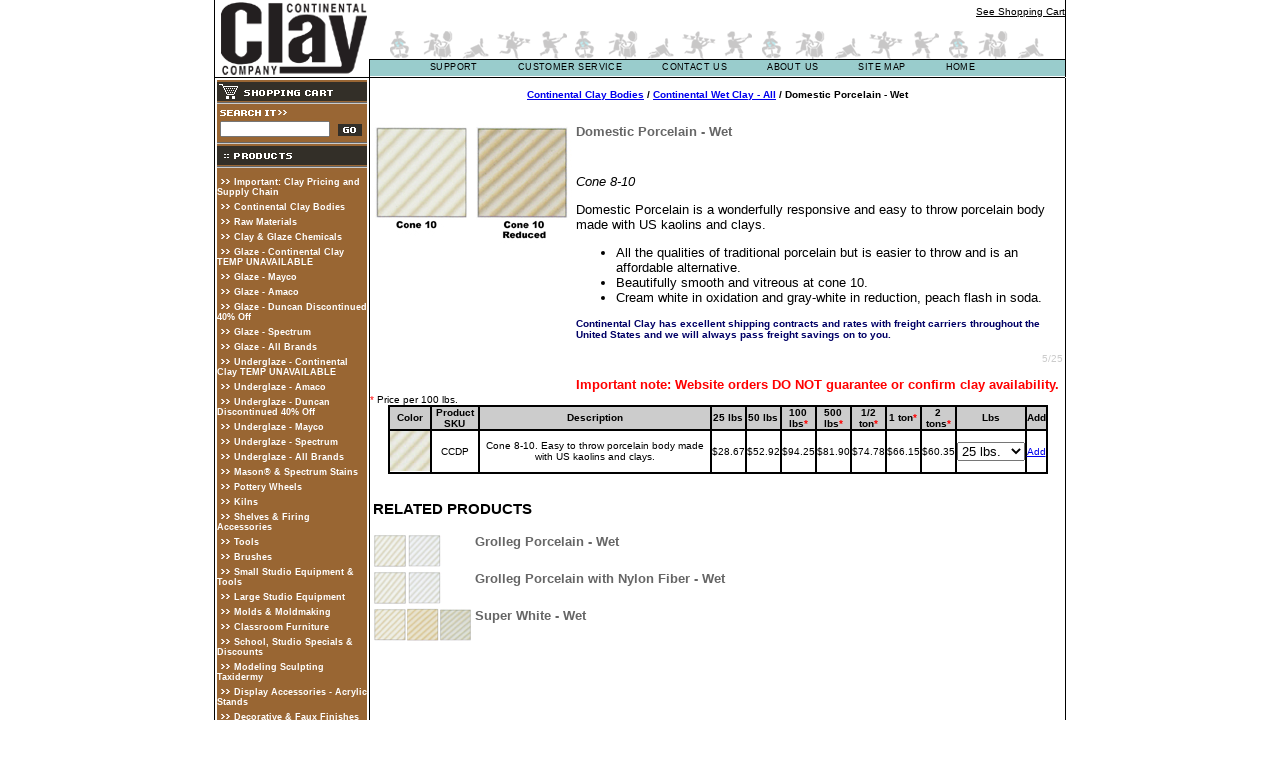

--- FILE ---
content_type: text/html; charset=UTF-8
request_url: https://www.continentalclay.com/detail.php?cat_id=0&sub_categoryID=1&PID=211
body_size: 29415
content:
<!DOCTYPE HTML PUBLIC "-//W3C//DTD HTML 4.0 Transitional//EN">
<HTML>
	<HEAD>
		<TITLE>Continental Clay Bodies - Continental Wet Clay - All - Domestic Porcelain - Wet</TITLE>
		<META http-equiv="Content-Type" content="text/html; charset=windows-1252">
		<META content="Microsoft Visual Studio.NET 7.0" name="GENERATOR">
		<META content="Visual Basic 7.0" name="CODE_LANGUAGE">
		<META content="JavaScript" name="vs_defaultClientScript">
		<META content="//schemas.microsoft.com/intellisense/ie5" name="vs_targetSchema">
		<LINK href="Styles.css" type="text/css" rel="stylesheet">
<script language="JavaScript" type="text/JavaScript">
<!--
function MM_swapImgRestore() { //v3.0
  var i,x,a=document.MM_sr; for(i=0;a&&i<a.length&&(x=a[i])&&x.oSrc;i++) x.src=x.oSrc;
}

function MM_findObj(n, d) { //v4.01
  var p,i,x;  if(!d) d=document; if((p=n.indexOf("?"))>0&&parent.frames.length) {
    d=parent.frames[n.substring(p+1)].document; n=n.substring(0,p);}
  if(!(x=d[n])&&d.all) x=d.all[n]; for (i=0;!x&&i<d.forms.length;i++) x=d.forms[i][n];
  for(i=0;!x&&d.layers&&i<d.layers.length;i++) x=MM_findObj(n,d.layers[i].document);
  if(!x && d.getElementById) x=d.getElementById(n); return x;
}

function MM_swapImage() { //v3.0
  var i,j=0,x,a=MM_swapImage.arguments; document.MM_sr=new Array; for(i=0;i<(a.length-2);i+=3)
   if ((x=MM_findObj(a[i]))!=null){document.MM_sr[j++]=x; if(!x.oSrc) x.oSrc=x.src; x.src=a[i+2];}
}
//-->
</script>
<script language="JavaScript" type="text/JavaScript">
<!--



function MM_preloadImages() { //v3.0
  var d=document; if(d.images){ if(!d.MM_p) d.MM_p=new Array();
    var i,j=d.MM_p.length,a=MM_preloadImages.arguments; for(i=0; i<a.length; i++)
    if (a[i].indexOf("#")!=0){ d.MM_p[j]=new Image; d.MM_p[j++].src=a[i];}}
}
//-->
</script>

<script language="javascript" src="resources/sniffer.js"></script>
<!--<script language="javascript1.2" src="resources/custom_new.js"></script>-->

<script language="javascript1.2">
//**DO NOT EDIT THIS *****
var exclude = false;
if (!exclude) { //********

var menuALIGN = "left";		// alignment
var absLEFT = 	281;		// absolute left or right position (if menu is left or right aligned)
var absTOP = 	60; 		// absolute top position

var staticMENU = false;		// static positioning mode (ie5,ie6 and ns4 only)

var stretchMENU = false;		// show empty cells
var showBORDERS = false;		// show empty cell borders

var baseHREF = "resources/";
var zORDER = 	990;		// base z-order of nav structure (not ns4)

var mCOLOR = 	"#99CCCC";	// main nav cell color
var rCOLOR = 	"#CCFFFF";	// main nav cell rollover color
var bSIZE = 	0;		// main nav border size
var bCOLOR = 	"#000000"	// main nav border color
var aLINK = 	"#000000";	// main nav link color
var aHOVER = 	"#000000";		// main nav link hover-color (dual purpose)
var aDEC = 	"none";		// main nav link decoration
var fFONT = 	"arial,helvetica,sans serif";	// main nav font face
var fSIZE = 	8;		// main nav font size (pixels)
var fWEIGHT = 	"none"		// main nav font weight
var tINDENT = 	7;		// main nav text indent (if text is left or right aligned)
var vPADDING = 	0;		// main nav vertical cell padding
var vtOFFSET = 	1;		// main nav vertical text offset (+/- pixels from middle)

var keepLIT =	true;		// keep rollover color when browsing menu
var vOFFSET = 	0;		// shift the submenus vertically
var hOFFSET = 	0;		// shift the submenus horizontally

var smCOLOR = 	"#99CCCC";	// submenu cell color
var srCOLOR = 	"#CCFFFF";	// submenu cell rollover color
var sbSIZE = 	1;		// submenu border size
var sbCOLOR = 	"000000"	// submenu border color
var saLINK = 	"#000000";	// submenu link color
var saHOVER = 	"000000";		// submenu link hover-color (dual purpose)
var saDEC = 	"none";		// submenu link decoration
var sfFONT = 	" arial,helvetica,sans serif";// submenu font face
var sfSIZE = 	10;		// submenu font size (pixels)
var sfWEIGHT = 	"normal"	// submenu font weight
var stINDENT = 	5;		// submenu text indent (if text is left or right aligned)
var svPADDING = 0;		// submenu vertical cell padding
var svtOFFSET = 0;		// submenu vertical text offset (+/- pixels from middle)

var shSIZE =	0;		// submenu drop shadow size
var shCOLOR =	"#bcbcbc";	// submenu drop shadow color
var shOPACITY = 75;		// submenu drop shadow opacity (not ie4,ns4 or opera)

var keepSubLIT = true;		// keep submenu rollover color when browsing child menu
var chvOFFSET = 0;		// shift the child menus vertically
var chhOFFSET = 0;		// shift the child menus horizontally

var closeTIMER = 330;		// menu closing delay time

var cellCLICK = true;		// links activate on TD click
var aCURSOR = "hand";		// cursor for active links (not ns4 or opera)

var altDISPLAY = "title";	// where to display alt text
var allowRESIZE = true;		// allow resize/reload

var redGRID = false;		// show a red grid
var gridWIDTH = 0;		// override grid width
var gridHEIGHT = 0;		// override grid height
var documentWIDTH = 0;	// override document width



//** LINKS ***********************************************************


// add main link item ("url","Link name",width,"text-alignment","_target","alt text",top position,left position,"key trigger")

addMainItem("","SUPPORT",70,"center","","",0,0,"x");
	defineSubmenuProperties(125,"left","left",0,0);
   	addSubmenuItem("Safety.php","SAFETY","","");
	addSubmenuItem("Clay_Info.php","CLAY INFO","","");
	addSubmenuItem("Glaze_Info.php","GLAZE INFO","","");
	addSubmenuItem("Kilns_Info.php","KILN INFO","","");
	addSubmenuItem("Repair.php","WHEEL/KILN REPAIR","","");
	addSubmenuItem("Technical_News.php","TECHNICAL NEWS","","");
	addSubmenuItem("Faqs.php","FAQ","","");
	addSubmenuItem("Tips_Hints.php","TIPS AND HINTS","","");

addMainItem("","CUSTOMER SERVICE",120,"center","","",0,0,"");
	defineSubmenuProperties(120,"left","left",0,0);
//	addSubmenuItem("join_list.php","FREE Kiln","","");
   	addSubmenuItem("Ordering.php","ORDER INFO","","");
	addSubmenuItem("Payment_Methods.php","PRICING/PAYMENT","","");
	addSubmenuItem("Shipping.php","SHIPPING","","");
	addSubmenuItem("Damaged.php","DAMAGED/RETURNS","","");
	addSubmenuItem("Gift_Certificates.php","GIFT CERTIFICATES","","");

addMainItem("","CONTACT US",77,"center","","",0,0,"x");
	defineSubmenuProperties(115,"left","left",0,0);
   	addSubmenuItem("ContactUs.php","CONTACT INFO","","");
//	addSubmenuItem("RequestCatalog.php","CATALOG REQUEST","","");
	addSubmenuItem("Map_Directions.php","MAP/DIRECTIONS","","");

addMainItem("","ABOUT US",68,"center","","",0,0,"b");
	defineSubmenuProperties(125,"left","center",0,0);
	addSubmenuItem("Quality.php","QUALITY STATEMENT","","");
	addSubmenuItem("","T-SHIRTS, BAGS, ETC.","","");

addMainItem("","SITE MAP",60,"center","","",0,0,"b");
addMainItem("index.php","HOME",50,"center","","",0,0,"b");

//**DO NOT EDIT THIS *****
}//***********************
//************************

</script>
<style>
.SUBmTD a{float:left;width:100% !important;}

.menubar{ list-style: none; float: left; width: auto; display: inline-block; margin-top: 0px; padding-top: 0px; margin-bottom: 0;}

.menubar li:hover{background: #CCFFFF !important;}

.menubar > li { position: relative; float: left; padding: 2px 0 3px; }

.menubar li a{padding: 0 20px; float: left; width: 100%; text-transform: uppercase; font-weight: 600;}

.menubar span, .menubar span a{font-weight: 500; font-size: 9px; color: #000; font-family: arial, helvetica, sans serif; text-decoration: none; letter-spacing: .4px; }

.subclass{ list-style: none; float: left; width: auto;  padding-left:0; position: absolute; left: 0; display: none; background: #99CCCC; top: 16px; min-width: 120px;}

.subclass li a {float:left; width: 100%; padding: 3px 0px; font-weight: 500;}

.subclass li{
    float: left;
    width: 91%;
    border-top: 1px solid #000;
    padding-left: 5px;
    padding-right: 4px;
    border-left: 1px solid #000;
    border-right: 1px solid #000;}

.subclass.active{display: block !important;}
</style>
<script language="javascript1.2" src="resources/style.js"></script>
	<script src='https://cdnjs.cloudflare.com/ajax/libs/jquery/3.4.1/jquery.min.js'></script>
	<script>
		$(document).ready(function(){ 
			$(document).on("click touchstart", "#mainnav a, .SUBmTD a", function () {
				window.location = $(this).attr('href');
			});
		});
		
		
		
		$(document).ready(function(){
			
			$(".menubar li").mouseover(function(){
				$(this).find('.subclass').addClass('active');
			});
			
			$(".menubar li").mouseout(function(){
				$(this).find('.subclass').removeClass('active');
			});
			
		});
	</script>
	</HEAD>
	<BODY leftmargin="0" topmargin="0">
			<TABLE height="100%" cellspacing="0" cellpadding="0" width="852" border="0" align="center">
				<TR>
					<TD width="1" background="images/black.gif"><IMG src="images/black.gif" width="1" height="1"></TD>
					<TD height="77" colspan="2" valign="bottom"><A href="index.php"><IMG src="images/logo.gif" width="155" height="77" border="0"></A></TD>
					<TD height="77" valign="bottom">
						<TABLE width="695" height="77" border="0" cellpadding="0" cellspacing="0">
							<TR>
								<TD align="right"><FONT size="1" face="Verdana, Arial, Helvetica, sans-serif">
										<div id="CategoryNavigation1_pnlOut">

										<DIV align=right>

						<a id="CategoryNavigation1_hlkCart" class="LinkBlack" href="cart.php">See Shopping Cart</a>



						</DIV>

						</div>

									</FONT>
								</TD>
							</TR>
							<TR>
								<TD height="36"><IMG src="images/guys.gif" width="695" height="36"></TD>
							</TR>
							<TR>
								<TD height="18" align="left" background="images/navbg.gif">
									<!--script language="javascript1.2" src="resources/menu.js"></script-->
									<ul class='menubar'>
										<li>
											<span><a href="#">support</a></span>
											<ul class='subclass'>
												<li><span><a href="/Safety.php">safety</a></span></li>
												<li><span><a href="/Clay_Info.php">clay info</a></span></li>
												<li><span><a href="/Glaze_Info.php">glaze info</a></span></li>
												<li><span><a href="/Kilns_Info.php">kiln info</a></span></li>
												<li><span><a href="/Repair.php">wheel/kiln repair</a></span></li>
												<li><span><a href="/Technical_News.php">technical news</a></span></li>
												<li><span><a href="/Faqs.php">faq</a></span></li>
												<li><span><a href="/Tips_Hints.php">Tips and hints</a></span></li>
											</ul>
										</li>
										<li>
											<span><a href="#">customer service</a></span>
											<ul class='subclass'>
												<li><span><a href="/Ordering.php">order info</a></span></li>
												<li><span><a href="/Payment_Methods.php">pricing/payment</a></span></li>
												<li><span><a href="/Shipping.php">shipping</a></span></li>
												<li><span><a href="/Damaged.php">damaged/returns</a></span></li>
												<li><span><a href="/Gift_Certificates.php">gift certificates</a></span></li>
											</ul>
										</li>
										<li>
											<span><a href="#">contact us</a></span>
											<ul class='subclass'>
												<li><span><a href="/ContactUs.php">contact info</a></span></li>
												<li><span><a href="/Map_Directions.php">Map/Directions</a></span></li>
											</ul>
										</li>
										<li>
											<span><a href="#">about us</a></span>
											<ul class='subclass'>
												<li><span><a href="/Quality.php">quality statement</a></span></li>
												<li><span><a href="#">T-shirts, Bags, ETC</a></span></li>
											</ul>
										</li>
										<li>
											<span><a href="#">site map</a></span>
										</li>
										<li>
											<span><a href="/">Home</a></span>
										</li>
									</ul>	
								</TD>
							</TR>
						</TABLE>
					</TD>
					<TD width="1" background="images/black.gif"><IMG src="images/black.gif" width="1" height="1"></TD>
				</TR>
				<TR>
					<TD width="1" background="images/black.gif"><IMG src="images/black.gif" width="1" height="1"></TD>
					<TD height="1" background="images/black.gif"><IMG src="images/black.gif" width="1" height="1"></TD>
					<TD width="1" height="1" background="images/black.gif"><IMG src="images/black.gif" width="1" height="1"></TD>
					<TD height="1" background="images/black.gif"><IMG src="images/black.gif" width="1" height="1"></TD>
				</TR>
				<TR>
					<TD width="1" background="images/black.gif"><IMG src="images/black.gif" width="1" height="1"></TD>
					<TD width="154" align="center" valign="top">

				<TABLE height="100%" cellspacing="0" cellpadding="0" width="150" bgcolor="#996633" border="0">
					<TR>
						<TD valign="top">
							<TABLE cellspacing="0" cellpadding="0" width="150" bgcolor="#996633" border="0">
								<TR><TD height="28"><A href="cart.php" onmouseout="MM_swapImgRestore()" onmouseover="MM_swapImage('shopping','','images/cart_ro.gif',1)"><IMG src="images/cart.gif" alt="SHOPPING CART" name="shopping" width="150" height="28" border="0"></A></TD></TR>
								<TR><TD height="12"><IMG height="12" src="images/search.gif" width="150"></TD></TR>
								<TR><TD bgcolor="#996633">
				<table width="150" height="22" border="0" cellpadding="0" cellspacing="0">
				<form action="searchResult1.php" method="get" name="form111">
					<tr>
						<td height="22">
						&nbsp;<input name="keyword" type="text" size="15" id="CategoryNavigationSide1_Search1_txtSearch" style="font-size:XX-Small;width:110px;" />
						</td>
						<td>

						<!--<a href='searchResult1.php' onClick='form111.submit(); return false;'>-->
						<input type="image" name="CategoryNavigationSide1:Search1:imbSearch" id="CategoryNavigationSide1_Search1_imbSearch" src="images/go.gif" alt="" border="0" />
						<!--</a>-->
						</td>
					</tr>
				</form>
				</table></TD></TR>
								<TR><TD height="32"><A onmouseover="MM_swapImage('Image36','','images/products_ro.gif',1)" onmouseout="MM_swapImgRestore()" href="#"><IMG height="32" alt="PRODUCTS" src="images/products.gif" width="150" border="0" name="Image36"></A></TD></TR>
								<TR>
									<TD bgcolor="#996633">
										<table id="CategoryNavigationSide1_VerticalDataList" cellspacing="0" cellpadding="0" border="0" style="border-collapse:collapse;">
										<tr>
											<td>				<IMG SRC="images/arrow.gif" WIDTH="17" HEIGHT="13" BORDER="0"><a href="catprod.php?cat_id=451" CLASS='NavigationSide'>Important: Clay Pricing and Supply Chain</a><br>
						<IMG SRC="images/arrow.gif" WIDTH="17" HEIGHT="13" BORDER="0"><a href="subcats.php?cat_id=415" CLASS='NavigationSide'>Continental Clay Bodies</a><br>
						<IMG SRC="images/arrow.gif" WIDTH="17" HEIGHT="13" BORDER="0"><a href="subcats.php?cat_id=182" CLASS='NavigationSide'>Raw Materials</a><br>
						<IMG SRC="images/arrow.gif" WIDTH="17" HEIGHT="13" BORDER="0"><a href="subcats.php?cat_id=197" CLASS='NavigationSide'>Clay & Glaze Chemicals</a><br>
						<IMG SRC="images/arrow.gif" WIDTH="17" HEIGHT="13" BORDER="0"><a href="catprod.php?cat_id=425" CLASS='NavigationSide'>Glaze -  Continental Clay TEMP UNAVAILABLE</a><br>
						<IMG SRC="images/arrow.gif" WIDTH="17" HEIGHT="13" BORDER="0"><a href="catprod.php?cat_id=452" CLASS='NavigationSide'>Glaze - Mayco</a><br>
						<IMG SRC="images/arrow.gif" WIDTH="17" HEIGHT="13" BORDER="0"><a href="catprod.php?cat_id=424" CLASS='NavigationSide'>Glaze - Amaco</a><br>
						<IMG SRC="images/arrow.gif" WIDTH="17" HEIGHT="13" BORDER="0"><a href="catprod.php?cat_id=427" CLASS='NavigationSide'>Glaze - Duncan Discontinued 40% Off</a><br>
						<IMG SRC="images/arrow.gif" WIDTH="17" HEIGHT="13" BORDER="0"><a href="catprod.php?cat_id=428" CLASS='NavigationSide'>Glaze - Spectrum</a><br>
						<IMG SRC="images/arrow.gif" WIDTH="17" HEIGHT="13" BORDER="0"><a href="subcats.php?cat_id=423" CLASS='NavigationSide'>Glaze - All Brands</a><br>
						<IMG SRC="images/arrow.gif" WIDTH="17" HEIGHT="13" BORDER="0"><a href="catprod.php?cat_id=431" CLASS='NavigationSide'>Underglaze - Continental Clay TEMP UNAVAILABLE</a><br>
						<IMG SRC="images/arrow.gif" WIDTH="17" HEIGHT="13" BORDER="0"><a href="catprod.php?cat_id=432" CLASS='NavigationSide'>Underglaze - Amaco</a><br>
						<IMG SRC="images/arrow.gif" WIDTH="17" HEIGHT="13" BORDER="0"><a href="subcats.php?cat_id=433" CLASS='NavigationSide'>Underglaze - Duncan Discontinued 40% Off</a><br>
						<IMG SRC="images/arrow.gif" WIDTH="17" HEIGHT="13" BORDER="0"><a href="catprod.php?cat_id=434" CLASS='NavigationSide'>Underglaze - Mayco</a><br>
						<IMG SRC="images/arrow.gif" WIDTH="17" HEIGHT="13" BORDER="0"><a href="catprod.php?cat_id=435" CLASS='NavigationSide'>Underglaze - Spectrum</a><br>
						<IMG SRC="images/arrow.gif" WIDTH="17" HEIGHT="13" BORDER="0"><a href="subcats.php?cat_id=456" CLASS='NavigationSide'>Underglaze - All Brands</a><br>
						<IMG SRC="images/arrow.gif" WIDTH="17" HEIGHT="13" BORDER="0"><a href="subcats.php?cat_id=406" CLASS='NavigationSide'>Mason® & Spectrum Stains</a><br>
						<IMG SRC="images/arrow.gif" WIDTH="17" HEIGHT="13" BORDER="0"><a href="subcats.php?cat_id=194" CLASS='NavigationSide'>Pottery Wheels</a><br>
						<IMG SRC="images/arrow.gif" WIDTH="17" HEIGHT="13" BORDER="0"><a href="subcats.php?cat_id=195" CLASS='NavigationSide'>Kilns</a><br>
						<IMG SRC="images/arrow.gif" WIDTH="17" HEIGHT="13" BORDER="0"><a href="subcats.php?cat_id=413" CLASS='NavigationSide'>Shelves & Firing Accessories</a><br>
						<IMG SRC="images/arrow.gif" WIDTH="17" HEIGHT="13" BORDER="0"><a href="subcats.php?cat_id=398" CLASS='NavigationSide'>Tools</a><br>
						<IMG SRC="images/arrow.gif" WIDTH="17" HEIGHT="13" BORDER="0"><a href="catprod.php?cat_id=430" CLASS='NavigationSide'>Brushes</a><br>
						<IMG SRC="images/arrow.gif" WIDTH="17" HEIGHT="13" BORDER="0"><a href="subcats.php?cat_id=193" CLASS='NavigationSide'>Small Studio Equipment & Tools</a><br>
						<IMG SRC="images/arrow.gif" WIDTH="17" HEIGHT="13" BORDER="0"><a href="subcats.php?cat_id=196" CLASS='NavigationSide'>Large Studio Equipment</a><br>
						<IMG SRC="images/arrow.gif" WIDTH="17" HEIGHT="13" BORDER="0"><a href="subcats.php?cat_id=404" CLASS='NavigationSide'>Molds & Moldmaking</a><br>
						<IMG SRC="images/arrow.gif" WIDTH="17" HEIGHT="13" BORDER="0"><a href="subcats.php?cat_id=417" CLASS='NavigationSide'>Classroom Furniture</a><br>
						<IMG SRC="images/arrow.gif" WIDTH="17" HEIGHT="13" BORDER="0"><a href="subcats.php?cat_id=407" CLASS='NavigationSide'>School, Studio Specials & Discounts</a><br>
						<IMG SRC="images/arrow.gif" WIDTH="17" HEIGHT="13" BORDER="0"><a href="subcats.php?cat_id=190" CLASS='NavigationSide'>Modeling Sculpting Taxidermy</a><br>
						<IMG SRC="images/arrow.gif" WIDTH="17" HEIGHT="13" BORDER="0"><a href="subcats.php?cat_id=419" CLASS='NavigationSide'>Display Accessories - Acrylic Stands</a><br>
						<IMG SRC="images/arrow.gif" WIDTH="17" HEIGHT="13" BORDER="0"><a href="subcats.php?cat_id=389" CLASS='NavigationSide'>Decorative & Faux Finishes</a><br>
						<IMG SRC="images/arrow.gif" WIDTH="17" HEIGHT="13" BORDER="0"><a href="subcats.php?cat_id=269" CLASS='NavigationSide'>Additives / Resists / Repair</a><br>
						<IMG SRC="images/arrow.gif" WIDTH="17" HEIGHT="13" BORDER="0"><a href="subcats.php?cat_id=405" CLASS='NavigationSide'>Magazines, Posters, Videos</a><br>
						<IMG SRC="images/arrow.gif" WIDTH="17" HEIGHT="13" BORDER="0"><a href="subcats.php?cat_id=403" CLASS='NavigationSide'>Tile Firing Supplies</a><br>
						<IMG SRC="images/arrow.gif" WIDTH="17" HEIGHT="13" BORDER="0"><a href="catprod.php?cat_id=386" CLASS='NavigationSide'>** Gift Cards **</a><br>
		</td>
										</tr>
										</table>
									</TD>
								</TR>
								<!--<TR><TD height="26"><A onmouseover="MM_swapImage('Image381','','images/catalog_ro.gif',1)" onmouseout="MM_swapImgRestore()" href="RequestCatalog.php"><IMG id="Image381" height="27" alt="CATALOG REQUEST" src="images/catalog.gif" width="150" border="0" name="Image381"></A></TD></TR>-->
								<TR><TD height="26"><A onmouseover="MM_swapImage('Image41','','images/hotdeals_ro.gif',1)" onmouseout="MM_swapImgRestore()" href="Hot_Deals.php"><IMG height="29" alt="HOT DEALS" src="images/hotdeals.gif" width="150" border="0" name="Image41"></A></TD></TR>
								<tr id="CategoryNavigationSide1_pnlOut">
					<!--<TD height="26"><A onmouseover="MM_swapImage('Image11','','images/signin_ro.gif',1)" onmouseout="MM_swapImgRestore()" href="login.php"><IMG height="29" alt="SIGN IN" src="images/signin.gif" width="150" border="0" name="Image11"></A></TD>-->
				</tr>


							</TABLE>
						</TD>
					</TR>
				</TABLE>

					</TD>
					<TD width="1" background="images/black.gif"><IMG src="images/black.gif" width="1" height="1"></TD>
					<TD valign="top">
<script language="JavaScript">
function open_new_window(url){
new_window = window.open(url,'window_name','toolbar=0,menubar=0,resizable=1,dependent=0,status=0,width=525,height=425,left=25,top=25')
}
</script>
<br>
<center><b><a href="subcats.php?cat_id=415"><strong>Continental Clay Bodies</strong></a> / <a href="products.php?cat_id=415&sub_categoryID=1"><strong>Continental Wet Clay - All</strong></a> / Domestic Porcelain - Wet</b></center><br><br>

<table width="100%" border="0" cellpadding="2" cellspacing="0">
	<tr>
		<td valign="top" width="200">
						<a href="javascript:open_new_window('images/medium/image_211.jpg');"><img src="images/medium/image_211.jpg" border="0"></a><br>
					</td>
		<td valign="top">
			<font face="Verdana, Arial, Helvetica, sans-serif" color="#666666" size="-1"> <b>Domestic Porcelain - Wet</b></font><br>
							<br><br>
				<font face="Verdana, Arial, Helvetica, sans-serif" size="-1"><P><FONT face=Arial><EM>Cone 8-10</EM></FONT></P><FONT face=Arial>
<P style="MARGIN: 0in 0in 0pt" class=MsoNormal><SPAN style="FONT-FAMILY: Arial">Domestic Porcelain is a wonderfully responsive and easy to throw porcelain body made with US kaolins and clays.<SPAN style="mso-spacerun: yes">  </SPAN></SPAN></P></FONT>
<UL>
<LI><FONT face=Arial>
<P style="MARGIN: 0in 0in 0pt" class=MsoNormal><SPAN style="FONT-FAMILY: Arial">All the qualities of traditional porcelain but is easier to throw and is an affordable alternative.</SPAN></P></FONT>
<LI><FONT face=Arial>
<P style="MARGIN: 0in 0in 0pt" class=MsoNormal><SPAN style="FONT-FAMILY: Arial">Beautifully smooth and vitreous at cone 10. </SPAN></P></FONT>
<LI><FONT face=Arial>
<P style="MARGIN: 0in 0in 0pt" class=MsoNormal><SPAN style="FONT-FAMILY: Arial">Cream white in oxidation and gray-white in reduction, peach flash in soda.<?xml:namespace prefix = o ns = "urn:schemas-microsoft-com:office:office" /><o:p></o:p></SPAN></P></FONT></LI></UL>
<P align=left><FONT color=#000066 size=1><STRONG>Continental Clay has excellent shipping contracts and rates with freight carriers throughout the United States and we will always pass freight savings on to you.</STRONG></FONT></P>
<P align=right><FONT color=#cccccc size=1>5/25</FONT></P>
</P>
<STRONG><FONT color=#ff0000>Important note: Website orders DO NOT guarantee or confirm clay availability. </FONT></STRONG></P></font>
				<form enctype="multipart/form-data" action="addCart.php" method="POST">
					<input type="HIDDEN" name="ProductID"  value="211">
					<input type="HIDDEN" name="UserID" value="1143221207">
					<input type="hidden" name="PID" value="211">
					<input type="hidden" name="cat_id" value="0">
					<input type="hidden" name="sub_cat" value="">
				</form>
		</td>
	</tr>
</table>
<font color="Red">*</font> Price per 100 lbs.
<table width="95%" border="1" bordercolor="#000000" cellpadding="0" cellspacing="0" align="center">
	<tr bgcolor="#CCCCCC">
		<td align="center"><font color="#000000"><b>Color</b></font></td>
		<td align="center"><font color="#000000"><b>Product SKU</b></font></td>
		<td align="center"><font color="#000000"><b>Description</b></font></td>
<td align='center'><font color='#000000'><b>25 lbs</b></font></td><td align='center'><font color='#000000'><b>50 lbs</b></font></td><td align='center'><font color='#000000'><b>100 lbs<font size='-2' color='Red'>*</font></b></font></td><td align='center'><font color='#000000'><b>500 lbs<font size='-2' color='Red'>*</font></b></font></td><td align='center'><font color='#000000'><b>1/2 ton<font size='-2' color='Red'>*</font></b></font></td><td align='center'><font color='#000000'><b>1 ton<font size='-2' color='Red'>*</font></b></font></td><td align='center'><font color='#000000'><b>2 tons<font size='-2' color='Red'>*</font></b></font></td>		<td align="center"><font color="#000000"><b>Lbs</b></font></td>
		<td align="center"><font color="#000000"><b>Add</b></font></td>
	</tr>
<form action="addCart.php" method="get" name="form33">
		<input type="Hidden" name="ProductID" value="211">
		<input type="Hidden" name="matrixID" value="333">
		<input type="Hidden" name="ProductSKU" value="CCDP">
		<input type="Hidden" name="lp_cat_id" value="0">
		<input type="Hidden" name="lp_sub_catID" value="1">
		<tr><td align='center'><img src='/images/swatch/image_333.jpg'></td><td align='center'><font size='-2'>CCDP</font></td><td align='center'><font size='-2'>Cone 8-10. Easy to throw porcelain body made with US kaolins and clays.</font></td><td align='center'><font size='-2'>$28.67</font></td><td align='center'><font size='-2'>$52.92</font></td><td align='center'><font size='-2'>$94.25</font></td><td align='center'><font size='-2'>$81.90</font></td><td align='center'><font size='-2'>$74.78</font></td><td align='center'><font size='-2'>$66.15</font></td><td align='center'><font size='-2'>$60.35</font></td>
	<td align='center'>&nbsp;
		<select name='ProductQuantity'>
			<option value="25">25 lbs.</option><option value="50">50 lbs.</option><option value="100">100 lbs.</option><option value="500">500 lbs.</option><option value="1000">1/2 ton</option><option value="2000">1 ton</option><option value="4000">2 tons</option>		</select>&nbsp;
	</td>
<td align='center'><font size='-2'><a href='addCart.php?matrixID=333&ProductID=211&UserID=1143221207&PID=211&lp_cat_id=0&lp_sub_catID=1' onClick='form33.submit(); return false;'>Add</a></font></td></tr></form>
</td></tr></table>

		<table>
			<tr>
				<td colspan="2"><br><h2>RELATED PRODUCTS</h2></td>
			</tr>
							<tr>
					<td valign="top">
														<a href="detail.php?cat_id=415&sub_categoryID=1&PID=209"><img src="images/small/image_209.jpg" border="0"></a>
											</td>
					<td valign="top">
						<font face="Verdana, Arial, Helvetica, sans-serif" color="#666666" size="-1"><b>Grolleg Porcelain - Wet</b></font>
					</td>
				</tr>
							<tr>
					<td valign="top">
														<a href="detail.php?cat_id=415&sub_categoryID=1&PID=210"><img src="images/small/image_210.jpg" border="0"></a>
											</td>
					<td valign="top">
						<font face="Verdana, Arial, Helvetica, sans-serif" color="#666666" size="-1"><b>Grolleg Porcelain with Nylon Fiber - Wet</b></font>
					</td>
				</tr>
							<tr>
					<td valign="top">
														<a href="detail.php?cat_id=415&sub_categoryID=1&PID=212"><img src="images/small/image_212.jpg" border="0"></a>
											</td>
					<td valign="top">
						<font face="Verdana, Arial, Helvetica, sans-serif" color="#666666" size="-1"><b>Super White - Wet</b></font>
					</td>
				</tr>
					</table>
<center><font color="ffffff">Continental Clay Bodies / Continental Wet Clay - All / Domestic Porcelain - Wet</font></center>

			            </td>

						<td width="1" background="images/black.gif"><img src="images/black.gif" width="1" height="1"></td>
					</tr>
					<tr>
						<td width="1" background="images/black.gif"><img src="images/black.gif" width="1" height="1"></td>
						<td align="middle" valign="top"><table width="150" height="100%" border="0" cellpadding="0" cellspacing="0" bgcolor="#996633">
								<tr>
									<td>&nbsp;</td>
								</tr>
								<tr>

									<td valign="bottom"><img src="images/nav/left_bot.gif" width="150" height="30"></td>
								</tr>
							</table>
						</td>
						<td width="1" background="images/black.gif"><img src="images/black.gif" width="1" height="1"></td>
						<td valign="bottom">

<table width="695" border="0" cellspacing="0" cellpadding="0">
	<tr>
		<td height="1" background="images/black.gif"><img src="images/black.gif" width="1" height="1"></td>

	</tr>
	<tr>
		<td height="41"><img src="images/nav/footer_people.gif" width="695" height="41"></td>
	</tr>
	<tr>
		<td height="1" background="images/black.gif"><img src="images/black.gif" width="1" height="1"></td>
	</tr>
	<tr>
		<td valign="top" bgcolor="#99CCCC"><img src="images/nav/footertext.gif" width="595" height="26"></td>

	</tr>
	<tr>
		<td height="1" background="images/black.gif"><img src="images/black.gif" width="1" height="1"></td>
	</tr>
	<tr>
		<td colspan="3" height="25" align="right"><div class="copyright" align="center">
		<p style="margin-bottom:8px"><a href=/ContactUs.php>Contact Info</a> | <a href=/ContactUs.php>Hours</a> |
		<a href=/Shipping_Policy.php>Shipping Policy</a>
		</p>
		&copy;
		2026 Continental Clay <br><a href="http://www.edigita.com/retail.php" target="_blank">Custom Shopping Cart Software</a> by <a href="http://www.edigita.com" target="_blank"><img border="0" alt="Minneapolis Web Design" src="https://www.edigita.com/images/edigita.gif"></a>
		a Minneapolis Web Design Company
		</td>
		</tr>

</table>

						</td>
						<td width="1" background="images/black.gif"><img src="images/black.gif" width="1" height="1"></td>
					</tr></form>
				</table>
	</body>
</HTML>
 
